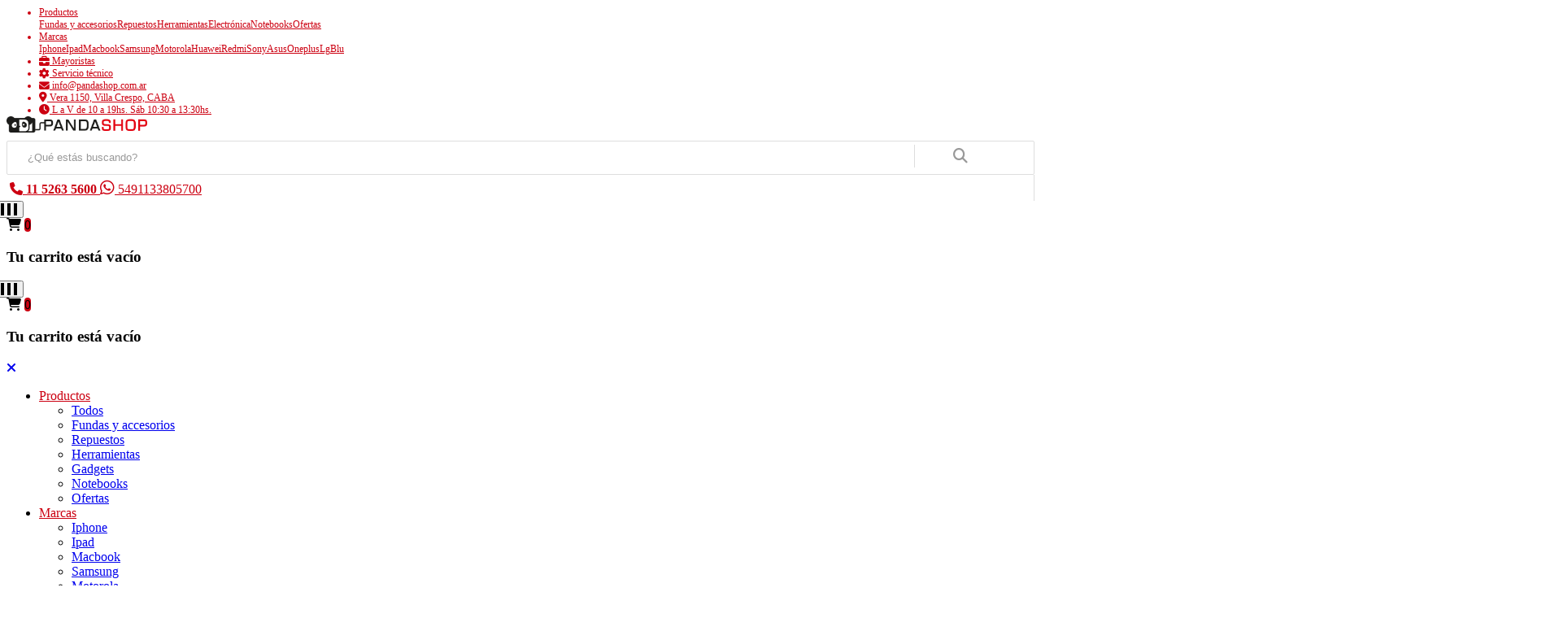

--- FILE ---
content_type: text/html; charset=UTF-8
request_url: https://pandashop.com.ar/
body_size: 16461
content:

<!doctype html>
<html lang="es">
<head>
    <meta charset="UTF-8">
    <meta name="viewport" content="width=device-width, initial-scale=1.0, maximum-scale=1.0, user-scalable=no">
    <link rel="profile" href="https://gmpg.org/xfn/11">
    
    <link rel="icon" href="https://pandashop.com.ar/wp-content/uploads/2024/01/pandashop-iso.png" type="image/png">
    <link href="https://fonts.googleapis.com/css2?family=Montserrat:wght@400;700;900&display=swap" rel="stylesheet"> 
    <meta name="google-site-verification" content="S1TycRbraq56uCAdJ4JqEM7iwsrVS97-1LXygCwg8Ig" />
    
    <!-- Facebook Pixel Code -->
	<script>
	!function(f,b,e,v,n,t,s)
	{if(f.fbq)return;n=f.fbq=function(){n.callMethod?
	n.callMethod.apply(n,arguments):n.queue.push(arguments)};
	if(!f._fbq)f._fbq=n;n.push=n;n.loaded=!0;n.version='2.0';
	n.queue=[];t=b.createElement(e);t.async=!0;
	t.src=v;s=b.getElementsByTagName(e)[0];
	s.parentNode.insertBefore(t,s)}(window, document,'script',
	'https://connect.facebook.net/en_US/fbevents.js');
	fbq('init', '287825458909433');
	fbq('track', 'PageView');
	</script>
	<noscript><img height="1" width="1" style="display:none"
	src="https://www.facebook.com/tr?id=837521513655194&ev=PageView&noscript=1"
	/></noscript>
	<!-- End Facebook Pixel Code -->
	
	<!-- OpenGraph -->
		<!-- End OpenGraph -->
	
	<title>Pandashop &#x1f43c; &#8211; Tienda online de Pandashop &#x1f43c;</title>
<meta name='robots' content='max-image-preview:large' />
	<style>img:is([sizes="auto" i], [sizes^="auto," i]) { contain-intrinsic-size: 3000px 1500px }</style>
	
<!-- Google Tag Manager for WordPress by gtm4wp.com -->
<script data-cfasync="false" data-pagespeed-no-defer>
	var gtm4wp_datalayer_name = "dataLayer";
	var dataLayer = dataLayer || [];
	const gtm4wp_use_sku_instead = false;
	const gtm4wp_currency = 'ARS';
	const gtm4wp_product_per_impression = 15;
	const gtm4wp_clear_ecommerce = false;
</script>
<!-- End Google Tag Manager for WordPress by gtm4wp.com --><link rel='dns-prefetch' href='//kit.fontawesome.com' />
<link rel='dns-prefetch' href='//use.fontawesome.com' />
		<!-- This site uses the Google Analytics by ExactMetrics plugin v8.2.4 - Using Analytics tracking - https://www.exactmetrics.com/ -->
		<!-- Nota: ExactMetrics no está actualmente configurado en este sitio. El dueño del sitio necesita identificarse usando su cuenta de Google Analytics en el panel de ajustes de ExactMetrics. -->
					<!-- No tracking code set -->
				<!-- / Google Analytics by ExactMetrics -->
		<script type="text/javascript">
/* <![CDATA[ */
window._wpemojiSettings = {"baseUrl":"https:\/\/s.w.org\/images\/core\/emoji\/15.0.3\/72x72\/","ext":".png","svgUrl":"https:\/\/s.w.org\/images\/core\/emoji\/15.0.3\/svg\/","svgExt":".svg","source":{"concatemoji":"https:\/\/pandashop.com.ar\/wp-includes\/js\/wp-emoji-release.min.js?ver=6.7.1"}};
/*! This file is auto-generated */
!function(i,n){var o,s,e;function c(e){try{var t={supportTests:e,timestamp:(new Date).valueOf()};sessionStorage.setItem(o,JSON.stringify(t))}catch(e){}}function p(e,t,n){e.clearRect(0,0,e.canvas.width,e.canvas.height),e.fillText(t,0,0);var t=new Uint32Array(e.getImageData(0,0,e.canvas.width,e.canvas.height).data),r=(e.clearRect(0,0,e.canvas.width,e.canvas.height),e.fillText(n,0,0),new Uint32Array(e.getImageData(0,0,e.canvas.width,e.canvas.height).data));return t.every(function(e,t){return e===r[t]})}function u(e,t,n){switch(t){case"flag":return n(e,"\ud83c\udff3\ufe0f\u200d\u26a7\ufe0f","\ud83c\udff3\ufe0f\u200b\u26a7\ufe0f")?!1:!n(e,"\ud83c\uddfa\ud83c\uddf3","\ud83c\uddfa\u200b\ud83c\uddf3")&&!n(e,"\ud83c\udff4\udb40\udc67\udb40\udc62\udb40\udc65\udb40\udc6e\udb40\udc67\udb40\udc7f","\ud83c\udff4\u200b\udb40\udc67\u200b\udb40\udc62\u200b\udb40\udc65\u200b\udb40\udc6e\u200b\udb40\udc67\u200b\udb40\udc7f");case"emoji":return!n(e,"\ud83d\udc26\u200d\u2b1b","\ud83d\udc26\u200b\u2b1b")}return!1}function f(e,t,n){var r="undefined"!=typeof WorkerGlobalScope&&self instanceof WorkerGlobalScope?new OffscreenCanvas(300,150):i.createElement("canvas"),a=r.getContext("2d",{willReadFrequently:!0}),o=(a.textBaseline="top",a.font="600 32px Arial",{});return e.forEach(function(e){o[e]=t(a,e,n)}),o}function t(e){var t=i.createElement("script");t.src=e,t.defer=!0,i.head.appendChild(t)}"undefined"!=typeof Promise&&(o="wpEmojiSettingsSupports",s=["flag","emoji"],n.supports={everything:!0,everythingExceptFlag:!0},e=new Promise(function(e){i.addEventListener("DOMContentLoaded",e,{once:!0})}),new Promise(function(t){var n=function(){try{var e=JSON.parse(sessionStorage.getItem(o));if("object"==typeof e&&"number"==typeof e.timestamp&&(new Date).valueOf()<e.timestamp+604800&&"object"==typeof e.supportTests)return e.supportTests}catch(e){}return null}();if(!n){if("undefined"!=typeof Worker&&"undefined"!=typeof OffscreenCanvas&&"undefined"!=typeof URL&&URL.createObjectURL&&"undefined"!=typeof Blob)try{var e="postMessage("+f.toString()+"("+[JSON.stringify(s),u.toString(),p.toString()].join(",")+"));",r=new Blob([e],{type:"text/javascript"}),a=new Worker(URL.createObjectURL(r),{name:"wpTestEmojiSupports"});return void(a.onmessage=function(e){c(n=e.data),a.terminate(),t(n)})}catch(e){}c(n=f(s,u,p))}t(n)}).then(function(e){for(var t in e)n.supports[t]=e[t],n.supports.everything=n.supports.everything&&n.supports[t],"flag"!==t&&(n.supports.everythingExceptFlag=n.supports.everythingExceptFlag&&n.supports[t]);n.supports.everythingExceptFlag=n.supports.everythingExceptFlag&&!n.supports.flag,n.DOMReady=!1,n.readyCallback=function(){n.DOMReady=!0}}).then(function(){return e}).then(function(){var e;n.supports.everything||(n.readyCallback(),(e=n.source||{}).concatemoji?t(e.concatemoji):e.wpemoji&&e.twemoji&&(t(e.twemoji),t(e.wpemoji)))}))}((window,document),window._wpemojiSettings);
/* ]]> */
</script>
<style id='wp-emoji-styles-inline-css' type='text/css'>

	img.wp-smiley, img.emoji {
		display: inline !important;
		border: none !important;
		box-shadow: none !important;
		height: 1em !important;
		width: 1em !important;
		margin: 0 0.07em !important;
		vertical-align: -0.1em !important;
		background: none !important;
		padding: 0 !important;
	}
</style>
<link rel='stylesheet' id='wp-block-library-css' href='https://pandashop.com.ar/wp-includes/css/dist/block-library/style.min.css?ver=6.7.1' type='text/css' media='all' />
<style id='classic-theme-styles-inline-css' type='text/css'>
/*! This file is auto-generated */
.wp-block-button__link{color:#fff;background-color:#32373c;border-radius:9999px;box-shadow:none;text-decoration:none;padding:calc(.667em + 2px) calc(1.333em + 2px);font-size:1.125em}.wp-block-file__button{background:#32373c;color:#fff;text-decoration:none}
</style>
<style id='global-styles-inline-css' type='text/css'>
:root{--wp--preset--aspect-ratio--square: 1;--wp--preset--aspect-ratio--4-3: 4/3;--wp--preset--aspect-ratio--3-4: 3/4;--wp--preset--aspect-ratio--3-2: 3/2;--wp--preset--aspect-ratio--2-3: 2/3;--wp--preset--aspect-ratio--16-9: 16/9;--wp--preset--aspect-ratio--9-16: 9/16;--wp--preset--color--black: #000000;--wp--preset--color--cyan-bluish-gray: #abb8c3;--wp--preset--color--white: #ffffff;--wp--preset--color--pale-pink: #f78da7;--wp--preset--color--vivid-red: #cf2e2e;--wp--preset--color--luminous-vivid-orange: #ff6900;--wp--preset--color--luminous-vivid-amber: #fcb900;--wp--preset--color--light-green-cyan: #7bdcb5;--wp--preset--color--vivid-green-cyan: #00d084;--wp--preset--color--pale-cyan-blue: #8ed1fc;--wp--preset--color--vivid-cyan-blue: #0693e3;--wp--preset--color--vivid-purple: #9b51e0;--wp--preset--gradient--vivid-cyan-blue-to-vivid-purple: linear-gradient(135deg,rgba(6,147,227,1) 0%,rgb(155,81,224) 100%);--wp--preset--gradient--light-green-cyan-to-vivid-green-cyan: linear-gradient(135deg,rgb(122,220,180) 0%,rgb(0,208,130) 100%);--wp--preset--gradient--luminous-vivid-amber-to-luminous-vivid-orange: linear-gradient(135deg,rgba(252,185,0,1) 0%,rgba(255,105,0,1) 100%);--wp--preset--gradient--luminous-vivid-orange-to-vivid-red: linear-gradient(135deg,rgba(255,105,0,1) 0%,rgb(207,46,46) 100%);--wp--preset--gradient--very-light-gray-to-cyan-bluish-gray: linear-gradient(135deg,rgb(238,238,238) 0%,rgb(169,184,195) 100%);--wp--preset--gradient--cool-to-warm-spectrum: linear-gradient(135deg,rgb(74,234,220) 0%,rgb(151,120,209) 20%,rgb(207,42,186) 40%,rgb(238,44,130) 60%,rgb(251,105,98) 80%,rgb(254,248,76) 100%);--wp--preset--gradient--blush-light-purple: linear-gradient(135deg,rgb(255,206,236) 0%,rgb(152,150,240) 100%);--wp--preset--gradient--blush-bordeaux: linear-gradient(135deg,rgb(254,205,165) 0%,rgb(254,45,45) 50%,rgb(107,0,62) 100%);--wp--preset--gradient--luminous-dusk: linear-gradient(135deg,rgb(255,203,112) 0%,rgb(199,81,192) 50%,rgb(65,88,208) 100%);--wp--preset--gradient--pale-ocean: linear-gradient(135deg,rgb(255,245,203) 0%,rgb(182,227,212) 50%,rgb(51,167,181) 100%);--wp--preset--gradient--electric-grass: linear-gradient(135deg,rgb(202,248,128) 0%,rgb(113,206,126) 100%);--wp--preset--gradient--midnight: linear-gradient(135deg,rgb(2,3,129) 0%,rgb(40,116,252) 100%);--wp--preset--font-size--small: 13px;--wp--preset--font-size--medium: 20px;--wp--preset--font-size--large: 36px;--wp--preset--font-size--x-large: 42px;--wp--preset--font-family--inter: "Inter", sans-serif;--wp--preset--font-family--cardo: Cardo;--wp--preset--spacing--20: 0.44rem;--wp--preset--spacing--30: 0.67rem;--wp--preset--spacing--40: 1rem;--wp--preset--spacing--50: 1.5rem;--wp--preset--spacing--60: 2.25rem;--wp--preset--spacing--70: 3.38rem;--wp--preset--spacing--80: 5.06rem;--wp--preset--shadow--natural: 6px 6px 9px rgba(0, 0, 0, 0.2);--wp--preset--shadow--deep: 12px 12px 50px rgba(0, 0, 0, 0.4);--wp--preset--shadow--sharp: 6px 6px 0px rgba(0, 0, 0, 0.2);--wp--preset--shadow--outlined: 6px 6px 0px -3px rgba(255, 255, 255, 1), 6px 6px rgba(0, 0, 0, 1);--wp--preset--shadow--crisp: 6px 6px 0px rgba(0, 0, 0, 1);}:where(.is-layout-flex){gap: 0.5em;}:where(.is-layout-grid){gap: 0.5em;}body .is-layout-flex{display: flex;}.is-layout-flex{flex-wrap: wrap;align-items: center;}.is-layout-flex > :is(*, div){margin: 0;}body .is-layout-grid{display: grid;}.is-layout-grid > :is(*, div){margin: 0;}:where(.wp-block-columns.is-layout-flex){gap: 2em;}:where(.wp-block-columns.is-layout-grid){gap: 2em;}:where(.wp-block-post-template.is-layout-flex){gap: 1.25em;}:where(.wp-block-post-template.is-layout-grid){gap: 1.25em;}.has-black-color{color: var(--wp--preset--color--black) !important;}.has-cyan-bluish-gray-color{color: var(--wp--preset--color--cyan-bluish-gray) !important;}.has-white-color{color: var(--wp--preset--color--white) !important;}.has-pale-pink-color{color: var(--wp--preset--color--pale-pink) !important;}.has-vivid-red-color{color: var(--wp--preset--color--vivid-red) !important;}.has-luminous-vivid-orange-color{color: var(--wp--preset--color--luminous-vivid-orange) !important;}.has-luminous-vivid-amber-color{color: var(--wp--preset--color--luminous-vivid-amber) !important;}.has-light-green-cyan-color{color: var(--wp--preset--color--light-green-cyan) !important;}.has-vivid-green-cyan-color{color: var(--wp--preset--color--vivid-green-cyan) !important;}.has-pale-cyan-blue-color{color: var(--wp--preset--color--pale-cyan-blue) !important;}.has-vivid-cyan-blue-color{color: var(--wp--preset--color--vivid-cyan-blue) !important;}.has-vivid-purple-color{color: var(--wp--preset--color--vivid-purple) !important;}.has-black-background-color{background-color: var(--wp--preset--color--black) !important;}.has-cyan-bluish-gray-background-color{background-color: var(--wp--preset--color--cyan-bluish-gray) !important;}.has-white-background-color{background-color: var(--wp--preset--color--white) !important;}.has-pale-pink-background-color{background-color: var(--wp--preset--color--pale-pink) !important;}.has-vivid-red-background-color{background-color: var(--wp--preset--color--vivid-red) !important;}.has-luminous-vivid-orange-background-color{background-color: var(--wp--preset--color--luminous-vivid-orange) !important;}.has-luminous-vivid-amber-background-color{background-color: var(--wp--preset--color--luminous-vivid-amber) !important;}.has-light-green-cyan-background-color{background-color: var(--wp--preset--color--light-green-cyan) !important;}.has-vivid-green-cyan-background-color{background-color: var(--wp--preset--color--vivid-green-cyan) !important;}.has-pale-cyan-blue-background-color{background-color: var(--wp--preset--color--pale-cyan-blue) !important;}.has-vivid-cyan-blue-background-color{background-color: var(--wp--preset--color--vivid-cyan-blue) !important;}.has-vivid-purple-background-color{background-color: var(--wp--preset--color--vivid-purple) !important;}.has-black-border-color{border-color: var(--wp--preset--color--black) !important;}.has-cyan-bluish-gray-border-color{border-color: var(--wp--preset--color--cyan-bluish-gray) !important;}.has-white-border-color{border-color: var(--wp--preset--color--white) !important;}.has-pale-pink-border-color{border-color: var(--wp--preset--color--pale-pink) !important;}.has-vivid-red-border-color{border-color: var(--wp--preset--color--vivid-red) !important;}.has-luminous-vivid-orange-border-color{border-color: var(--wp--preset--color--luminous-vivid-orange) !important;}.has-luminous-vivid-amber-border-color{border-color: var(--wp--preset--color--luminous-vivid-amber) !important;}.has-light-green-cyan-border-color{border-color: var(--wp--preset--color--light-green-cyan) !important;}.has-vivid-green-cyan-border-color{border-color: var(--wp--preset--color--vivid-green-cyan) !important;}.has-pale-cyan-blue-border-color{border-color: var(--wp--preset--color--pale-cyan-blue) !important;}.has-vivid-cyan-blue-border-color{border-color: var(--wp--preset--color--vivid-cyan-blue) !important;}.has-vivid-purple-border-color{border-color: var(--wp--preset--color--vivid-purple) !important;}.has-vivid-cyan-blue-to-vivid-purple-gradient-background{background: var(--wp--preset--gradient--vivid-cyan-blue-to-vivid-purple) !important;}.has-light-green-cyan-to-vivid-green-cyan-gradient-background{background: var(--wp--preset--gradient--light-green-cyan-to-vivid-green-cyan) !important;}.has-luminous-vivid-amber-to-luminous-vivid-orange-gradient-background{background: var(--wp--preset--gradient--luminous-vivid-amber-to-luminous-vivid-orange) !important;}.has-luminous-vivid-orange-to-vivid-red-gradient-background{background: var(--wp--preset--gradient--luminous-vivid-orange-to-vivid-red) !important;}.has-very-light-gray-to-cyan-bluish-gray-gradient-background{background: var(--wp--preset--gradient--very-light-gray-to-cyan-bluish-gray) !important;}.has-cool-to-warm-spectrum-gradient-background{background: var(--wp--preset--gradient--cool-to-warm-spectrum) !important;}.has-blush-light-purple-gradient-background{background: var(--wp--preset--gradient--blush-light-purple) !important;}.has-blush-bordeaux-gradient-background{background: var(--wp--preset--gradient--blush-bordeaux) !important;}.has-luminous-dusk-gradient-background{background: var(--wp--preset--gradient--luminous-dusk) !important;}.has-pale-ocean-gradient-background{background: var(--wp--preset--gradient--pale-ocean) !important;}.has-electric-grass-gradient-background{background: var(--wp--preset--gradient--electric-grass) !important;}.has-midnight-gradient-background{background: var(--wp--preset--gradient--midnight) !important;}.has-small-font-size{font-size: var(--wp--preset--font-size--small) !important;}.has-medium-font-size{font-size: var(--wp--preset--font-size--medium) !important;}.has-large-font-size{font-size: var(--wp--preset--font-size--large) !important;}.has-x-large-font-size{font-size: var(--wp--preset--font-size--x-large) !important;}
:where(.wp-block-post-template.is-layout-flex){gap: 1.25em;}:where(.wp-block-post-template.is-layout-grid){gap: 1.25em;}
:where(.wp-block-columns.is-layout-flex){gap: 2em;}:where(.wp-block-columns.is-layout-grid){gap: 2em;}
:root :where(.wp-block-pullquote){font-size: 1.5em;line-height: 1.6;}
</style>
<link rel='stylesheet' id='kk-star-ratings-css' href='https://pandashop.com.ar/wp-content/plugins/kk-star-ratings/src/core/public/css/kk-star-ratings.min.css?ver=5.4.10.1' type='text/css' media='all' />
<link rel='stylesheet' id='wmc-template1-css' href='https://pandashop.com.ar/wp-content/plugins/minicart/assets/css/wmc-default-template.css?ver=1.0.5' type='text/css' media='all' />
<link rel='stylesheet' id='woocommerce-layout-css' href='https://pandashop.com.ar/wp-content/plugins/woocommerce/assets/css/woocommerce-layout.css?ver=9.5.1' type='text/css' media='all' />
<link rel='stylesheet' id='woocommerce-smallscreen-css' href='https://pandashop.com.ar/wp-content/plugins/woocommerce/assets/css/woocommerce-smallscreen.css?ver=9.5.1' type='text/css' media='only screen and (max-width: 768px)' />
<link rel='stylesheet' id='woocommerce-general-css' href='https://pandashop.com.ar/wp-content/plugins/woocommerce/assets/css/woocommerce.css?ver=9.5.1' type='text/css' media='all' />
<style id='woocommerce-inline-inline-css' type='text/css'>
.woocommerce form .form-row .required { visibility: visible; }
</style>
<link rel='stylesheet' id='bootstrap-css' href='https://pandashop.com.ar/wp-content/themes/pandashop/css/bootstrap.min.css?ver=6.7.1' type='text/css' media='all' />
<link rel='stylesheet' id='owl-carousel-css' href='https://pandashop.com.ar/wp-content/themes/pandashop/css/owl.carousel.min.css?ver=6.7.1' type='text/css' media='all' />
<link rel='stylesheet' id='style-theme-css' href='https://pandashop.com.ar/wp-content/themes/pandashop/style.css?145&#038;ver=6.7.1' type='text/css' media='screen' />
<link rel='stylesheet' id='media-queries-css' href='https://pandashop.com.ar/wp-content/themes/pandashop/css/media-queries.css?12354568&#038;ver=6.7.1' type='text/css' media='all' />
<link rel='stylesheet' id='dashicons-css' href='https://pandashop.com.ar/wp-includes/css/dashicons.min.css?ver=6.7.1' type='text/css' media='all' />
<link rel='stylesheet' id='font-awesome-official-css' href='https://use.fontawesome.com/releases/v6.6.0/css/all.css' type='text/css' media='all' integrity="sha384-h/hnnw1Bi4nbpD6kE7nYfCXzovi622sY5WBxww8ARKwpdLj5kUWjRuyiXaD1U2JT" crossorigin="anonymous" />
<link rel='stylesheet' id='font-awesome-official-v4shim-css' href='https://use.fontawesome.com/releases/v6.6.0/css/v4-shims.css' type='text/css' media='all' integrity="sha384-Heamg4F/EELwbmnBJapxaWTkcdX/DCrJpYgSshI5BkI7xghn3RvDcpG+1xUJt/7K" crossorigin="anonymous" />
<script type="text/javascript" src="https://pandashop.com.ar/wp-includes/js/jquery/jquery.min.js?ver=3.7.1" id="jquery-core-js"></script>
<script type="text/javascript" src="https://pandashop.com.ar/wp-includes/js/jquery/jquery-migrate.min.js?ver=3.4.1" id="jquery-migrate-js"></script>
<script type="text/javascript" src="https://pandashop.com.ar/wp-content/plugins/woocommerce/assets/js/jquery-blockui/jquery.blockUI.min.js?ver=2.7.0-wc.9.5.1" id="jquery-blockui-js" defer="defer" data-wp-strategy="defer"></script>
<script type="text/javascript" id="wc-add-to-cart-js-extra">
/* <![CDATA[ */
var wc_add_to_cart_params = {"ajax_url":"\/wp-admin\/admin-ajax.php","wc_ajax_url":"\/?wc-ajax=%%endpoint%%","i18n_view_cart":"Ver carrito","cart_url":"https:\/\/pandashop.com.ar\/carrito\/","is_cart":"","cart_redirect_after_add":"no"};
/* ]]> */
</script>
<script type="text/javascript" src="https://pandashop.com.ar/wp-content/plugins/woocommerce/assets/js/frontend/add-to-cart.min.js?ver=9.5.1" id="wc-add-to-cart-js" defer="defer" data-wp-strategy="defer"></script>
<script type="text/javascript" src="https://pandashop.com.ar/wp-content/plugins/woocommerce/assets/js/js-cookie/js.cookie.min.js?ver=2.1.4-wc.9.5.1" id="js-cookie-js" defer="defer" data-wp-strategy="defer"></script>
<script type="text/javascript" id="woocommerce-js-extra">
/* <![CDATA[ */
var woocommerce_params = {"ajax_url":"\/wp-admin\/admin-ajax.php","wc_ajax_url":"\/?wc-ajax=%%endpoint%%"};
/* ]]> */
</script>
<script type="text/javascript" src="https://pandashop.com.ar/wp-content/plugins/woocommerce/assets/js/frontend/woocommerce.min.js?ver=9.5.1" id="woocommerce-js" defer="defer" data-wp-strategy="defer"></script>
<link rel="https://api.w.org/" href="https://pandashop.com.ar/wp-json/" /><link rel="alternate" title="JSON" type="application/json" href="https://pandashop.com.ar/wp-json/wp/v2/pages/6" /><link rel="EditURI" type="application/rsd+xml" title="RSD" href="https://pandashop.com.ar/xmlrpc.php?rsd" />
<meta name="generator" content="WordPress 6.7.1" />
<meta name="generator" content="WooCommerce 9.5.1" />
<link rel="canonical" href="https://pandashop.com.ar/" />
<link rel='shortlink' href='https://pandashop.com.ar/' />
<link rel="alternate" title="oEmbed (JSON)" type="application/json+oembed" href="https://pandashop.com.ar/wp-json/oembed/1.0/embed?url=https%3A%2F%2Fpandashop.com.ar%2F" />
<link rel="alternate" title="oEmbed (XML)" type="text/xml+oembed" href="https://pandashop.com.ar/wp-json/oembed/1.0/embed?url=https%3A%2F%2Fpandashop.com.ar%2F&#038;format=xml" />

<!-- Google Tag Manager for WordPress by gtm4wp.com -->
<!-- GTM Container placement set to automatic -->
<script data-cfasync="false" data-pagespeed-no-defer>
	var dataLayer_content = {"visitorType":"visitor-logged-out","visitorUsername":"","visitorIP":"3.145.213.88","pagePostType":"frontpage","pagePostType2":"single-page","pagePostAuthor":"pandashop","customerTotalOrders":0,"customerTotalOrderValue":0,"customerFirstName":"","customerLastName":"","customerBillingFirstName":"","customerBillingLastName":"","customerBillingCompany":"","customerBillingAddress1":"","customerBillingAddress2":"","customerBillingCity":"","customerBillingState":"","customerBillingPostcode":"","customerBillingCountry":"","customerBillingEmail":"","customerBillingEmailHash":"","customerBillingPhone":"","customerShippingFirstName":"","customerShippingLastName":"","customerShippingCompany":"","customerShippingAddress1":"","customerShippingAddress2":"","customerShippingCity":"","customerShippingState":"","customerShippingPostcode":"","customerShippingCountry":"","cartContent":{"totals":{"applied_coupons":[],"discount_total":0,"subtotal":0,"total":0},"items":[]}};
	dataLayer.push( dataLayer_content );
</script>
<script data-cfasync="false">
(function(w,d,s,l,i){w[l]=w[l]||[];w[l].push({'gtm.start':
new Date().getTime(),event:'gtm.js'});var f=d.getElementsByTagName(s)[0],
j=d.createElement(s),dl=l!='dataLayer'?'&l='+l:'';j.async=true;j.src=
'//www.googletagmanager.com/gtm.js?id='+i+dl;f.parentNode.insertBefore(j,f);
})(window,document,'script','dataLayer','GTM-KCHTFWV');
</script>
<!-- End Google Tag Manager for WordPress by gtm4wp.com -->	<noscript><style>.woocommerce-product-gallery{ opacity: 1 !important; }</style></noscript>
	<style class='wp-fonts-local' type='text/css'>
@font-face{font-family:Inter;font-style:normal;font-weight:300 900;font-display:fallback;src:url('https://pandashop.com.ar/wp-content/plugins/woocommerce/assets/fonts/Inter-VariableFont_slnt,wght.woff2') format('woff2');font-stretch:normal;}
@font-face{font-family:Cardo;font-style:normal;font-weight:400;font-display:fallback;src:url('https://pandashop.com.ar/wp-content/plugins/woocommerce/assets/fonts/cardo_normal_400.woff2') format('woff2');}
</style>
		<style type="text/css" id="wp-custom-css">
			.woof_block_html_items ul{font-size:12px;}
.woof_list li{margin-top:4px!important;}

.woocommerce #content div.product .woocommerce-tabs ul.tabs li, .woocommerce div.product .woocommerce-tabs ul.tabs li, .woocommerce-page #content div.product .woocommerce-tabs ul.tabs li, .woocommerce-page div.product .woocommerce-tabs ul.tabs li {
    display: inline-block !important;
    width: 50%;
}

#primary-menu {
		margin: 0 auto;
}

.dropdown-menu {
  	margin: 0 !important;
}

.woocommerce div.product div.images img {
  width: auto;
  height: auto;
  box-shadow: none;
  max-height: 400px;
  text-align: center;
	display: inline;
}

.woocommerce-product-gallery__image {
  width: 100%;
  margin: 0px auto;
  display: flex !important;
  text-align: center;
}

.side-recent-product .product-img {z-index: 9;}		</style>
		
</head>
 
<body class="home page-template page-template-page-homepage page-template-page-homepage-php page page-id-6 theme-pandashop woocommerce-no-js">
	
	<style>
	
		#header .mobile-toggler {
		  	position: relative;
		  	right: -10px;
		  	top: 1px;
		}
		
		#header .bottom {
			text-align: center;	
			padding-bottom: 20px;
		}
		
		#header .mobile-toggler {
		    right: 15px;
			top: 0px;
			position: relative;
		}
		
		#header .mobile-toggler span {
		    background: #000;
		}
		
		.dropdown-toggle::after {
		    font-size: 1rem;
		}
		
		#primary-menu {
		    padding-top: 0;
		}
		
		.menu-item a i {
		    font-size: 0.8rem;
		}
		.wmc-count, .wmc-bottom-buttons a, .woocommerce a.remove:hover {
		    background-color: #c01;
		    border-radius: 10px;
		    line-height: 17px;
		}
		
		#header .top {
			background-color: #fff;	
		}
		
		#header .top li {
		    border-left: none;
		    font-size: 12px;
		}
		
		#header .top li, 
		#header .top li a {
		    color: #c01;
		}
		
		#header .top li i, 
		#header .top li a i {
		    color: #c01;
		}
		
		.cart-icon {
		    color: #000;
		}
		
		#header .middle {
		    display: none;
		}
		    
		#header .middle.fixed {
		    display: block;
		}
		
		.middle.fixed .cart-icon {
		    color: #000;
		}
		
		.menu-top {
		    padding: 2px 0 6px 0;
		    text-align: right;
		    position: relative;
		}
		.menu-top li, .menu-top li a {
			color: #c01;
		    display: inline-block;
		    font-size: 13px;
		    text-decoration: none;
		}
		.menu-top li a {
		    padding: 0 8px 0 25px;
		    color:rgba(204,0,17,.8)
		}
		.menu-top li a i {
		    color: #c01;
		    font-size: 12px;
		    padding-right:5px;
		}
		.menu-top li a:hover,
		.menu-top li a:hover i{
		    color: #c01;
		}
		.menu-top li.ultimo {
		    border: 0 none;
		}
		.divider{
		    border-top: 1px solid #ccc;
		    margin-top: 5px;
		}
		.menu-mobile a {
		    color: #fff;
		    font-size: 22px;
		    text-decoration: none;
		    margin-top: -5px;
		    display: block;    
		}
		
		.buscador-wp {
		    position: relative;
		    background-color: #fff;
		    border-radius: 2px;
		    -webkit-border-radius: 2px;
		    -moz-border-radius: 2px;
		    height: 40px;
		    overflow: hidden;
		    /*
		    -webkit-box-shadow: 0px 2px 6px 0px rgba(0,0,0,0.2);
		    -moz-box-shadow: 0px 2px 6px 0px rgba(0,0,0,0.2);
		    box-shadow: 0px 2px 6px 0px rgba(0,0,0,0.2);
		    */
		    border: 1px solid #ddd      
		}
		
		.buscador-wp form{
		    width:100%;
		}
		
		.buscador-wp input[type="search"] {
		    background:transparent;    
		    color: #666;
		    display: inline-block;
		    height: 40px;
		    overflow: hidden;
		    padding: 0 0 0 2%;
		    width: 88%;
		    border: 0 none;
		    margin-top: -1px;
		}
		.buscador-wp input[type="search"]::placeholder{
		    color: #999;
		}
		
		.buscador-wp button {
		    background: transparent;
		    border: 0 none;
		    border-left:1px solid #ddd;
		    color: #999;
		    display: inline-block;
		    height: 28px;
		    overflow: hidden;
		    padding: 0;
		    width: 9%;
		}
		.buscador-wp button i {
		    color: #999;
		    font-size: 18px;
		}
		
		header,
		#barra-menu {
		    background: #fff;
		    padding: 0;    
		    position:relative;
		}
		#barra-menu{
		    background-color: #fff;
		    border-bottom: 1px solid #ccc;
		    color: #555;
		    z-index: 2000;
		}
		.shopping-header{
			padding-top: 8px;
		}
		.logo img {
		    max-height: 75px;
		    max-width: 100%;
		    margin-bottom: 6px;
		}
		.porta-telefono {
		    border-right: 1px solid #ddd;
		    padding: 6px 20px 5px 4px;
		}
		.telefono-header {
		    color: #c01;
		    font-size: 20px;
		    letter-spacing: 0;
		    line-height: 18px;
		    font-weight: 600;
		}
		.telefono-header a,
		.telefono-header a.btn,
		.telefono-header a i,
		.telefono-header a i b{
		    color: #c01 !important;
		    font-size: 16px;
		    letter-spacing: 0px;
		}
		
		.tel-whatsapp {
		    font-weight: normal;
		    margin-top: 5px;
		}
		.shop-btn {
		    display: block;
		    position: relative;
		    text-decoration: none !important;
		    color: #c01;
		}
		.shop-btn i,
		.shop-btn .fa-shopping-cart {
		    display: block;
		    font-size: 26px;
		}
		.shop-btn span {
		    background-color: #fff;
		    border-radius: 50%;
		    color: #0067a1;
		    font: bold 16px "Roboto Condensed",sans-serif;
		    height: 22px;
		    position: absolute;
		    text-align: center;
		    right: 41px;
		    top: -22px;
		    width: 22px;
		    animation: bounce 0.5s;
		    animation-direction: alternate;
		    animation-timing-function: cubic-bezier(.5,0.05,1,.5);
		    animation-iteration-count: infinite;
		    opacity:0.8;
		    line-height: 23px;
		}
		.nro-productos-,
		.nro-productos-0{
		    display:none;
		}
		
		#header .navbar {
		    float: none !important;
		}
		
		.nav-link {
		    color: #c01;
		}
		
		@media (max-width: 1199.98px){
			.wmc-cart-wrapper {
			    margin: 0;
			}
		}
	</style>
	
	<header id="header" class="pb-2">
	
		<div class="top d-none d-lg-block">
            
            <div class="container">
				
				<nav class="navbar navbar-expand-xl">
					
					<ul id="primary-menu" class="info"><li id="menu-item-33" class="menu-item menu-item-type-post_type menu-item-object-page menu-item-has-children menu-item-33 nav-item dropdown"><a href="https://pandashop.com.ar/tienda/" class="nav-link dropdown-toggle" data-hover="dropdown" id="navbar-dropdown-menu-link-33" aria-haspopup="true" aria-expanded="false">Productos</a>
<div  class="sub-menu dropdown-menu" aria-labelledby="navbar-dropdown-menu-link-33">
<a href="https://pandashop.com.ar/carcasas-fundas-y-protectores/" class="dropdown-item" id="menu-item-376805">Fundas y accesorios</a><a href="https://pandashop.com.ar/repuestos/" class="dropdown-item" id="menu-item-383058">Repuestos</a><a href="https://pandashop.com.ar/herramientas/" class="dropdown-item" id="menu-item-26764">Herramientas</a><a href="https://pandashop.com.ar/electronica-audio-y-video/" class="dropdown-item" id="menu-item-373335">Electrónica</a><a href="https://pandashop.com.ar/notebooks/" class="dropdown-item" id="menu-item-45">Notebooks</a><a href="https://pandashop.com.ar/ofertas/" class="dropdown-item" id="menu-item-46">Ofertas</a></div>
</li>
<li id="menu-item-59" class="menu-item menu-item-type-custom menu-item-object-custom menu-item-has-children menu-item-59 nav-item dropdown"><a href="#" class="nav-link dropdown-toggle" data-hover="dropdown" id="navbar-dropdown-menu-link-59" aria-haspopup="true" aria-expanded="false">Marcas</a>
<div  class="sub-menu dropdown-menu" aria-labelledby="navbar-dropdown-menu-link-59">
<a href="https://pandashop.com.ar/marcas/iphone/" class="dropdown-item" id="menu-item-51">Iphone</a><a href="https://pandashop.com.ar/marcas/ipad/" class="dropdown-item" id="menu-item-50">Ipad</a><a href="https://pandashop.com.ar/marcas/macbook/" class="dropdown-item" id="menu-item-53">Macbook</a><a href="https://pandashop.com.ar/marcas/samsung/" class="dropdown-item" id="menu-item-57">Samsung</a><a href="https://pandashop.com.ar/marcas/motorola/" class="dropdown-item" id="menu-item-54">Motorola</a><a href="https://pandashop.com.ar/marcas/huawei/" class="dropdown-item" id="menu-item-49">Huawei</a><a href="https://pandashop.com.ar/marcas/redmi/" class="dropdown-item" id="menu-item-56">Redmi</a><a href="https://pandashop.com.ar/marcas/sony/" class="dropdown-item" id="menu-item-58">Sony</a><a href="https://pandashop.com.ar/marcas/asus/" class="dropdown-item" id="menu-item-47">Asus</a><a href="https://pandashop.com.ar/marcas/oneplus/" class="dropdown-item" id="menu-item-55">Oneplus</a><a href="https://pandashop.com.ar/marcas/lg/" class="dropdown-item" id="menu-item-52">Lg</a><a href="https://pandashop.com.ar/marcas/blu/" class="dropdown-item" id="menu-item-48">Blu</a></div>
</li>
<li id="menu-item-35" class="menu-item menu-item-type-post_type menu-item-object-page menu-item-35 nav-item"><a href="https://pandashop.com.ar/mayoristas/" class="nav-link"><i class="fas fa-briefcase fa-lg" aria-hidden="true"></i> Mayoristas</a></li>
<li id="menu-item-36" class="menu-item menu-item-type-post_type menu-item-object-page menu-item-36 nav-item"><a href="https://pandashop.com.ar/servicio-tecnico/" class="nav-link"><i class="fas fa-cog fa-lg" aria-hidden="true"></i> Servicio técnico</a></li>
<li id="menu-item-133686" class="menu-item menu-item-type-post_type menu-item-object-page menu-item-133686 nav-item"><a href="https://pandashop.com.ar/contacto/" class="nav-link"><i class="fas fa-envelope fa-lg" aria-hidden="true"></i> info@pandashop.com.ar</a></li>
<li id="menu-item-139987" class="menu-item menu-item-type-custom menu-item-object-custom menu-item-139987 nav-item"><a target="_blank" href="https://g.page/pandashop_ar?share" class="nav-link"><i class="fas fa-map-marker-alt"></i> Vera 1150, Villa Crespo, CABA</a></li>
<li id="menu-item-139988" class="menu-item menu-item-type-custom menu-item-object-custom menu-item-139988 nav-item"><a target="_blank" href="https://g.page/pandashop_ar?share" class="nav-link"><i class="fas fa-clock"></i> L a V de 10 a 19hs. Sáb 10:30 a 13:30hs.</a></li>
</ul>  
	                
	            </nav>
                    
            </div>
            
        </div>
        
		<div class="container clearfix menu-web py-2">
			
			<div class="row">
				
				<!--div class="col-5 col-sm-4 col-md-3 col-lg-2 col-xl-2 text-left align-self-center mt-1"-->
				<div class="col-5 col-sm-5 col-md-4 col-lg-3 col-xl-3 text-right align-self-center mt-1">
						
					<a href="https://pandashop.com.ar" class="logo">
                  		<img src="https://pandashop.com.ar/wp-content/uploads/2024/01/pandashop-logo.png" alt="Pandashop" style="max-height:20px;">
                  	</a>
                  					
					<div id="cp_header_modal"></div>
					
				</div>
				
				<!--div class="col-1 col-sm-6 col-md-7 col-lg-6 col-xl-6 text-center align-self-center"-->
				<div class="col-1 col-sm-5 col-md-6 col-lg-5 col-xl-5 text-center align-self-center">
					
					<div class="buscador-wp d-none d-sm-block"> 
						
						<form action="https://pandashop.com.ar" class="search-form" id="search-form" method="get" role="search">
							
							<input type="hidden" name="post_type" value="product">
							
							<div>
								<input type="search" name="s" id="autocomplete-ajax" class="form-control" placeholder="&iquest;Qué estás buscando?" aria-label="search" aria-describedby="basic-addon2" value="" autocomplete="off" required="">
								<button class="search-submit" type="submit">
									<i class="fa fa-search" aria-hidden="true" style="cursor: pointer;"></i>
								</button>
							</div>
							
							<div class="sugerencias">
								
								<section class="section_categoria">
									<h2 class="categoria_title">Categorias</h2>
									<div class="categorias" id="categorias"></div>
								</section>
								
								<section class="section_productos">
									<h2 class="productos_title">Productos</h2>
									<div class="productos" id="productos"></div>
								</section>
								
							</div>
							
						</form>
						
					</div>
					
				</div>
				
				<div class="col-5 col-sm-2 col-md-2 col-lg-4 col-xl-4 align-self-center">
				
					<div class="row">
						
						<div class="col-9 col-md-7 d-none d-lg-block">
							
							<div class="porta-telefono">
								
								<div class="telefono-header">
									<a href="tel:1152635600" target="_blank">
										<i class="fas fa-phone" aria-hidden="true"></i> 11 5263 5600									</a>
									<a href="https://api.whatsapp.com/send?phone=5491133805700&amp;text=Hola, quer&iacute;a consultar acerca de " class="tel-whatsapp txt-14 d-whatsapp d-block">
										<i class="fab fa-whatsapp" style="display: inline-block; font-size: 20px;"></i>  5491133805700									</a>
								</div>
								
							</div>
							
						</div>
						
						<div class="d-none d-lg-block">
							
							<div class="col-1 col-xs-6 align-self-center d-block d-lg-none">
	
								<nav class="navbar navbar-expand-xl" style="width:40px;">
										
									<button id="mobile-toggler" class="mobile-toggler" type="button">
					                    <span>&nbsp;</span>
					                    <span>&nbsp;</span>
					                    <span>&nbsp;</span>
					                </button> 
					                
					            </nav>
	                
							</div>
							
							<div class="col-1 col-xs-6 align-self-center pt-3">
								
								<div class="wmc-cart-wrapper">
	<a class="wmc-cart">
		<div class="cart-icon">
		    <i class="fas fa-shopping-cart"></i>
		    <span class="wmc-count">0</span>
		</div>
	</a>
				<div class="wmc-content wmc-empty">
				<h3>Tu carrito está vacío</h3>
</div>
				
	</div>	                
							</div>
							
						</div>
						
						<div class="d-block d-lg-none float-right">
							
							<div class="posicion-menu">
	
								<nav class="navbar navbar-expand-xl" style="width:40px;">
										
									<button id="mobile-toggler" class="mobile-toggler" type="button">
					                    <span>&nbsp;</span>
					                    <span>&nbsp;</span>
					                    <span>&nbsp;</span>
					                </button> 
					                
					            </nav>
							
							</div>
							
							<div class="posicion-carrito">
									
								<div class="wmc-cart-wrapper">
	<a class="wmc-cart">
		<div class="cart-icon">
		    <i class="fas fa-shopping-cart"></i>
		    <span class="wmc-count">0</span>
		</div>
	</a>
				<div class="wmc-content wmc-empty">
				<h3>Tu carrito está vacío</h3>
</div>
				
	</div>	                
							</div>
							
							<div class="clearfix"></div>
							
						</div>
						
					</div>
					
				</div>
				
			</div>
			
		</div>
		
		<div class="middle py-2">
           
            <div class="container">
                 
                <div class="row">
			
					<!--div class="col-5 col-sm-4 col-md-3 col-lg-2 col-xl-2 text-left align-self-center mt-1"-->
					<div class="col-5 col-sm-5 col-md-4 col-lg-3 col-xl-3 text-right align-self-center mt-1">
							
						<a href="https://pandashop.com.ar" class="logo">
	                  		<img src="https://pandashop.com.ar/wp-content/uploads/2024/01/pandashop-logo.png" alt="Pandashop" style="max-height:20px;">
	                  	</a>
	                  					
						<div id="cp_header_modal"></div>
						
					</div>
					
					<!--div class="col-1 col-sm-6 col-md-7 col-lg-6 col-xl-6 text-center align-self-center"-->
					<div class="col-1 col-sm-5 col-md-6 col-lg-5 col-xl-5 text-center align-self-center">
						
						<div class="buscador-wp d-none d-sm-block"> 
							
							<form action="https://pandashop.com.ar" class="search-form" id="search-form" method="get" role="search">
								
								<input type="hidden" name="post_type" value="product">
								
								<div>
									<input type="search" name="s" id="autocomplete-ajax" class="form-control" placeholder="&iquest;Qué estás buscando?" aria-label="search" aria-describedby="basic-addon2" value="" autocomplete="off" required="">
									<button class="search-submit" type="submit">
										<i class="fa fa-search" aria-hidden="true"></i>
									</button>
								</div>
								
								<div class="sugerencias">
									
									<section class="section_categoria">
										<h2 class="categoria_title">Categorias</h2>
										<div class="categorias" id="categorias"></div>
									</section>
									
									<section class="section_productos">
										<h2 class="productos_title">Productos</h2>
										<div class="productos" id="productos"></div>
									</section>
									
								</div>
								
							</form>
							
						</div>
						
					</div>
					
					<div class="col-5 col-sm-2 col-md-2 col-lg-4 col-xl-4 align-self-center">
				
						<div class="row">
							
							<div class="col-9 col-md-7 d-none d-lg-block">
								
								<div class="porta-telefono">
									
									<div class="telefono-header">
										<a href="tel:1152635600" target="_blank">
											<i class="fas fa-phone" aria-hidden="true"></i> 11 5263 5600										</a>
										<a href="https://api.whatsapp.com/send?phone=5491133805700&amp;text=Hola, quer&iacute;a consultar acerca de " class="tel-whatsapp txt-14 d-whatsapp d-block">
											<i class="fab fa-whatsapp" style="display: inline-block; font-size: 20px;"></i>  5491133805700										</a>
									</div>
									
								</div>
								
							</div>
							
							<div class="d-none d-lg-block">
								
								<div class="col-1 col-xs-6 align-self-center d-block d-lg-none">
		
									<nav class="navbar navbar-expand-xl" style="width:40px;">
											
										<button id="mobile-toggler" class="mobile-toggler" type="button">
						                    <span>&nbsp;</span>
						                    <span>&nbsp;</span>
						                    <span>&nbsp;</span>
						                </button> 
						                
						            </nav>
		                
								</div>
								
								<div class="col-1 col-xs-6 align-self-center pt-3">
									
									<div class="wmc-cart-wrapper">
	<a class="wmc-cart">
		<div class="cart-icon">
		    <i class="fas fa-shopping-cart"></i>
		    <span class="wmc-count">0</span>
		</div>
	</a>
				<div class="wmc-content wmc-empty">
				<h3>Tu carrito está vacío</h3>
</div>
				
	</div>		                
								</div>
								
							</div>
							
							<div class="d-block d-lg-none float-right">
								
								<div style="position:absolute;top:-13px;right:40px;">
		
									<nav class="navbar navbar-expand-xl" style="width:40px;">
											
										<button id="mobile-toggler" class="mobile-toggler" type="button">
						                    <span>&nbsp;</span>
						                    <span>&nbsp;</span>
						                    <span>&nbsp;</span>
						                </button> 
						                
						            </nav>
								
								</div>
								
								<div style="position:absolute;top:-13px;right:-15px;">
										
									<div class="wmc-cart-wrapper">
	<a class="wmc-cart">
		<div class="cart-icon">
		    <i class="fas fa-shopping-cart"></i>
		    <span class="wmc-count">0</span>
		</div>
	</a>
				<div class="wmc-content wmc-empty">
				<h3>Tu carrito está vacío</h3>
</div>
				
	</div>		                
								</div>
								
								<div class="clearfix"></div>
								
							</div>
							
						</div>
						
					</div>
					
				</div>
                
            </div>
            
        </div>
        
		<div id="mobile-section">
            
            <a href="#" id="close-mobile"><i class="fas fa-times"></i></a>

            <!--div class="wmc-cart-wrapper">
                <a class="wmc-cart" href="/carrito">
                    <div class="cart-icon">
                        <i class="fas fa-shopping-cart" aria-hidden="true"></i>
                        <span class="wmc-count">1</span>
                    </div>
                </a>
            </div-->

            <ul id="mobile-menu" class="navbar-nav" itemscope itemtype="http://www.schema.org/SiteNavigationElement"><li  id="menu-item-13329" class="menu-item menu-item-type-custom menu-item-object-custom menu-item-has-children dropdown menu-item-13329 nav-item"><a href="#" data-toggle="dropdown" aria-haspopup="true" aria-expanded="false" class="dropdown-toggle nav-link" id="menu-item-dropdown-13329"><span itemprop="name">Productos</span></a>
<ul class="dropdown-menu" aria-labelledby="menu-item-dropdown-13329">
	<li  id="menu-item-13332" class="menu-item menu-item-type-post_type menu-item-object-page menu-item-13332 nav-item"><a itemprop="url" href="https://pandashop.com.ar/tienda/" class="dropdown-item"><span itemprop="name">Todos</span></a></li>
	<li  id="menu-item-376920" class="menu-item menu-item-type-taxonomy menu-item-object-product_cat menu-item-376920 nav-item"><a itemprop="url" href="https://pandashop.com.ar/carcasas-fundas-y-protectores/" class="dropdown-item"><span itemprop="name">Fundas y accesorios</span></a></li>
	<li  id="menu-item-383057" class="menu-item menu-item-type-taxonomy menu-item-object-product_cat menu-item-383057 nav-item"><a itemprop="url" href="https://pandashop.com.ar/repuestos/" class="dropdown-item"><span itemprop="name">Repuestos</span></a></li>
	<li  id="menu-item-37680" class="menu-item menu-item-type-taxonomy menu-item-object-product_cat menu-item-37680 nav-item"><a itemprop="url" href="https://pandashop.com.ar/herramientas/" class="dropdown-item"><span itemprop="name">Herramientas</span></a></li>
	<li  id="menu-item-37681" class="menu-item menu-item-type-taxonomy menu-item-object-product_cat menu-item-37681 nav-item"><a itemprop="url" href="https://pandashop.com.ar/gadgets/" class="dropdown-item"><span itemprop="name">Gadgets</span></a></li>
	<li  id="menu-item-37683" class="menu-item menu-item-type-taxonomy menu-item-object-product_cat menu-item-37683 nav-item"><a itemprop="url" href="https://pandashop.com.ar/notebooks/" class="dropdown-item"><span itemprop="name">Notebooks</span></a></li>
	<li  id="menu-item-37684" class="menu-item menu-item-type-taxonomy menu-item-object-product_cat menu-item-37684 nav-item"><a itemprop="url" href="https://pandashop.com.ar/ofertas/" class="dropdown-item"><span itemprop="name">Ofertas</span></a></li>
</ul>
</li>
<li  id="menu-item-37685" class="menu-item menu-item-type-custom menu-item-object-custom menu-item-has-children dropdown menu-item-37685 nav-item"><a href="#" data-toggle="dropdown" aria-haspopup="true" aria-expanded="false" class="dropdown-toggle nav-link" id="menu-item-dropdown-37685"><span itemprop="name">Marcas</span></a>
<ul class="dropdown-menu" aria-labelledby="menu-item-dropdown-37685">
	<li  id="menu-item-37694" class="menu-item menu-item-type-taxonomy menu-item-object-category-type menu-item-37694 nav-item"><a itemprop="url" href="https://pandashop.com.ar/marcas/iphone/" class="dropdown-item"><span itemprop="name">Iphone</span></a></li>
	<li  id="menu-item-37697" class="menu-item menu-item-type-taxonomy menu-item-object-category-type menu-item-37697 nav-item"><a itemprop="url" href="https://pandashop.com.ar/marcas/ipad/" class="dropdown-item"><span itemprop="name">Ipad</span></a></li>
	<li  id="menu-item-37693" class="menu-item menu-item-type-taxonomy menu-item-object-category-type menu-item-37693 nav-item"><a itemprop="url" href="https://pandashop.com.ar/marcas/macbook/" class="dropdown-item"><span itemprop="name">Macbook</span></a></li>
	<li  id="menu-item-37689" class="menu-item menu-item-type-taxonomy menu-item-object-category-type menu-item-37689 nav-item"><a itemprop="url" href="https://pandashop.com.ar/marcas/samsung/" class="dropdown-item"><span itemprop="name">Samsung</span></a></li>
	<li  id="menu-item-37691" class="menu-item menu-item-type-taxonomy menu-item-object-category-type menu-item-37691 nav-item"><a itemprop="url" href="https://pandashop.com.ar/marcas/motorola/" class="dropdown-item"><span itemprop="name">Motorola</span></a></li>
	<li  id="menu-item-37687" class="menu-item menu-item-type-taxonomy menu-item-object-category-type menu-item-37687 nav-item"><a itemprop="url" href="https://pandashop.com.ar/marcas/huawei/" class="dropdown-item"><span itemprop="name">Huawei</span></a></li>
	<li  id="menu-item-37695" class="menu-item menu-item-type-taxonomy menu-item-object-category-type menu-item-37695 nav-item"><a itemprop="url" href="https://pandashop.com.ar/marcas/redmi/" class="dropdown-item"><span itemprop="name">Redmi</span></a></li>
	<li  id="menu-item-37690" class="menu-item menu-item-type-taxonomy menu-item-object-category-type menu-item-37690 nav-item"><a itemprop="url" href="https://pandashop.com.ar/marcas/sony/" class="dropdown-item"><span itemprop="name">Sony</span></a></li>
	<li  id="menu-item-37696" class="menu-item menu-item-type-taxonomy menu-item-object-category-type menu-item-37696 nav-item"><a itemprop="url" href="https://pandashop.com.ar/marcas/asus/" class="dropdown-item"><span itemprop="name">Asus</span></a></li>
	<li  id="menu-item-37692" class="menu-item menu-item-type-taxonomy menu-item-object-category-type menu-item-37692 nav-item"><a itemprop="url" href="https://pandashop.com.ar/marcas/oneplus/" class="dropdown-item"><span itemprop="name">Oneplus</span></a></li>
	<li  id="menu-item-37686" class="menu-item menu-item-type-taxonomy menu-item-object-category-type menu-item-37686 nav-item"><a itemprop="url" href="https://pandashop.com.ar/marcas/lg/" class="dropdown-item"><span itemprop="name">Lg</span></a></li>
	<li  id="menu-item-37688" class="menu-item menu-item-type-taxonomy menu-item-object-category-type menu-item-37688 nav-item"><a itemprop="url" href="https://pandashop.com.ar/marcas/blu/" class="dropdown-item"><span itemprop="name">Blu</span></a></li>
</ul>
</li>
<li  id="menu-item-13334" class="menu-item menu-item-type-post_type menu-item-object-page menu-item-13334 nav-item"><a itemprop="url" href="https://pandashop.com.ar/mayoristas/" class="nav-link"><span itemprop="name">Mayoristas</span></a></li>
<li  id="menu-item-13335" class="menu-item menu-item-type-post_type menu-item-object-page menu-item-13335 nav-item"><a itemprop="url" href="https://pandashop.com.ar/servicio-tecnico/" class="nav-link"><span itemprop="name">Servicio Técnico</span></a></li>
<li  id="menu-item-13333" class="menu-item menu-item-type-post_type menu-item-object-page menu-item-13333 nav-item"><a itemprop="url" href="https://pandashop.com.ar/contacto/" class="nav-link"><span itemprop="name">info@pandashop.com.ar</span></a></li>
</ul>
        </div>
        
        <div class="d-block d-sm-none">
			
			<div class="container">
                 
	            <div class="buscador-wp w-100"> 
						
					<form action="https://pandashop.com.ar" class="search-form" id="search-form" method="get" role="search">
						
						<input type="hidden" name="post_type" value="product">
						
						<div>
							<input type="search" name="s" id="autocomplete-ajax" class="form-control" placeholder="&iquest;Qué estás buscando?" aria-label="search" aria-describedby="basic-addon2" value="" autocomplete="off" required="">
							<button class="search-submit" type="submit">
								<i class="fa fa-search" aria-hidden="true"></i>
							</button>
						</div>
						
						<div class="sugerencias">
							
							<section class="section_categoria">
								<h2 class="categoria_title">Categorias</h2>
								<div class="categorias" id="categorias"></div>
							</section>
							
							<section class="section_productos">
								<h2 class="productos_title">Productos</h2>
								<div class="productos" id="productos"></div>
							</section>
							
						</div>
						
					</form>
					
				</div>
				
			</div>
			
        </div>
        
	</header>

   	<div id="content">	
<style>

	.pastilla-bajo-banner{ 
	    border:1px solid #eaeaea;
	    background-color:#fff;
	    color:#0067B2;
	    padding:1% 0% 1% 4%;
	    margin:25px 0 10px 0;
	    -webkit-border-radius: 8px;
	    -moz-border-radius: 8px;
	    border-radius: 8px;
	}
	
	.pastilla-bajo-banner .pbb-txt{
	    display: inline-block;
	    color: #000;
		margin: 7px 0 0 0;
		font-size: .8rem;
		line-height: 1rem;
	}
	
	.pastilla-bajo-banner i{
	    font-size: 25px;
	    display: inline-block;
	    color: #c01;
	    vertical-align: top;
	    padding-top: 3px;
	    margin-right:10px;
	}
	
	.pastilla-bajo-banner .separa{
	    border-right:1px solid #ccc;
	}
	
	.owl-carousel .owl-item img {
	    height: unset;
	}
	
	.item-pastilla {
	  	text-align: center;
	}
	
	@media (min-width: 1199.98px){
		
		#main-slider .owl-carousel .owl-item img {
		  	height: 300px !important;
		}
		
	}
		
	.item-pastilla {
		text-align: center;
		padding: 20px 0 20px 0; 
	}
	
	.item-pastilla i {
	  	width: 100%;
	}
	
	.pastilla-bajo-banner .pbb-txt{
		margin: 15px 30px 0;
	}
</style>

<div id="primary" class="content-area">
	
    <main id="main" class="site-main">

		        		
            <div class="container pt-3" id="main-slider">
				
				<div class="row">
				
                   	
                        <div class="owl-carousel">

                                
                                   <div class="item">

                                       	<a href="servicio-tecnico">
                                       		<img src="https://pandashop.com.ar/wp-content/uploads/2020/08/slider-img3.jpg" rel="https://www.bidcom.com.ar/images/banners/bidcomweek2022-pasador-home-22.jpg" alt="Pandashop">
                                       	</a>

                                    </div>   

                                
                                   <div class="item">

                                       	<a href="tienda">
                                       		<img src="https://pandashop.com.ar/wp-content/uploads/2020/08/slider-img1.jpg" rel="https://www.bidcom.com.ar/images/banners/bidcomweek2022-pasador-home-22.jpg" alt="Pandashop">
                                       	</a>

                                    </div>   

                                
                                   <div class="item">

                                       	<a href="repuestos">
                                       		<img src="https://pandashop.com.ar/wp-content/uploads/2020/08/slider-img2.jpg" rel="https://www.bidcom.com.ar/images/banners/bidcomweek2022-pasador-home-22.jpg" alt="Pandashop">
                                       	</a>

                                    </div>   

                                
                        </div>

                    				
				</div>
				
            </div>
            	
        	<div class="container">
        		
            	<div class="pastilla-bajo-banner content-justify-center">
            		
		            <div class="row">

                    	<div class="col-6 col-sm-3 item-pastilla separa">
		            		
		                	<i class="fas fa-credit-card" aria-hidden="true"></i> 
		                	<span class="pbb-txt">Pagá con Tarjeta y Efectivo</span>
			                
			            </div>    
		              	
		              	<div class="col-6 col-sm-3 item-pastilla separa">
		              		
		                	<i class="fas fa-shipping-fast" aria-hidden="true"></i> 
		                	<span class="pbb-txt">Envío GRATIS a todo el país</span>
	                	
	                	</div>    
		              	
		              	<div class="col-6 col-sm-3 item-pastilla separa">
		              		
		                	<i class="fas fa-tag" aria-hidden="true"></i> 
		                	<span class="pbb-txt">Hasta 12 cuotas</span>
	                 	
	                 	</div>    
		              	
		              	<div class="col-6 col-sm-3 item-pastilla">
		              		
		                	<i class="fa fa-shield" aria-hidden="true"></i> 
		                	<span class="pbb-txt">Garantía</span>
			            
			            </div>    
		              	
		            </div>
		            
		        </div>
	        
	        </div>

         	<!--section class="section">

         		<div class="container">

                   	<h2>
                   		Productos <span>Destacados</span>
                   	</h2>

										    
					    <div class="row list_grid_container grid justify-content-center">
					
					        					
					            <div class="col-lg-3 col-sm-6 pb-4">
					
					                
<div class="single-product" style="border:1px solid #cacaca; padding: 10px;">

    <div class="image">
        
        
        <img width="300" height="247" src="https://pandashop.com.ar/wp-content/uploads/2024/04/notebook-hp-15-dw4725od-silver-15.6--intel-core-i5-1235u--12gb-de-ram-512gb-ssd-60-hz-windows-11-584838-300x247.jpg" class="attachment-medium size-medium" alt="Notebook 15-dw4725od 15.6  Color Silver 12gb De Ram - 512gb Ssd - Intel Core I5" decoding="async" fetchpriority="high" srcset="https://pandashop.com.ar/wp-content/uploads/2024/04/notebook-hp-15-dw4725od-silver-15.6--intel-core-i5-1235u--12gb-de-ram-512gb-ssd-60-hz-windows-11-584838-300x247.jpg 300w, https://pandashop.com.ar/wp-content/uploads/2024/04/notebook-hp-15-dw4725od-silver-15.6--intel-core-i5-1235u--12gb-de-ram-512gb-ssd-60-hz-windows-11-584838.jpg 500w" sizes="(max-width: 300px) 100vw, 300px" title="Notebook 15-dw4725od 15.6  Color Silver 12gb De Ram - 512gb Ssd - Intel Core I5" />
        <div class="hover d-flex justify-content-center align-items-center">

            <a href="https://pandashop.com.ar/notebook-hp-15-dw4725od-silver-15-6-intel-core-i5-1235u-12gb-de-ram-512gb-ssd-60-hz-windows-11/" class="btn btn-primary">
            	Ver producto
            </a>

        </div>

    </div>

    <h3>
    	<a href="https://pandashop.com.ar/notebook-hp-15-dw4725od-silver-15-6-intel-core-i5-1235u-12gb-de-ram-512gb-ssd-60-hz-windows-11/" title="Notebook 15-dw4725od 15.6  Color Silver 12gb De Ram &#8211; 512gb Ssd &#8211; Intel Core I5">
    		Notebook 15-dw4725od 15.6  Color Silver 12gb De Ram &#8211; 512gb Ssd &#8211; Intel Core I5    	</a>
    </h3>

    <p class="price text-center">
    	<span class="woocommerce-Price-amount amount"><bdi><span class="woocommerce-Price-currencySymbol">&#36;</span>1,482,900.00</bdi></span>    </p>
    
    <p>
    	Hasta <strong>12</strong> cuotas
    </p>

</div>					
					            </div>
					
					        					
					            <div class="col-lg-3 col-sm-6 pb-4">
					
					                
<div class="single-product" style="border:1px solid #cacaca; padding: 10px;">

    <div class="image">
        
        
        <img width="300" height="262" src="https://pandashop.com.ar/wp-content/uploads/2024/03/kit-repuesto-para-irobot-roomba-serie-i7-2F-j7---571749-300x262.jpg" class="attachment-medium size-medium" alt="Kit Repuesto Para Irobot Roomba Serie I7 / J7" decoding="async" srcset="https://pandashop.com.ar/wp-content/uploads/2024/03/kit-repuesto-para-irobot-roomba-serie-i7-2F-j7---571749-300x262.jpg 300w, https://pandashop.com.ar/wp-content/uploads/2024/03/kit-repuesto-para-irobot-roomba-serie-i7-2F-j7---571749.jpg 500w" sizes="(max-width: 300px) 100vw, 300px" title="Kit Repuesto Para Irobot Roomba Serie I7 / J7" />
        <div class="hover d-flex justify-content-center align-items-center">

            <a href="https://pandashop.com.ar/kit-repuesto-para-irobot-roomba-serie-i7-j7/" class="btn btn-primary">
            	Ver producto
            </a>

        </div>

    </div>

    <h3>
    	<a href="https://pandashop.com.ar/kit-repuesto-para-irobot-roomba-serie-i7-j7/" title="Kit Repuesto Para Irobot Roomba Serie I7 / J7">
    		Kit Repuesto Para Irobot Roomba Serie I7 / J7    	</a>
    </h3>

    <p class="price text-center">
    	<span class="woocommerce-Price-amount amount"><bdi><span class="woocommerce-Price-currencySymbol">&#36;</span>63,200.00</bdi></span>    </p>
    
    <p>
    	Hasta <strong>12</strong> cuotas
    </p>

</div>					
					            </div>
					
					        					
					            <div class="col-lg-3 col-sm-6 pb-4">
					
					                
<div class="single-product" style="border:1px solid #cacaca; padding: 10px;">

    <div class="image">
        
        
        <img width="163" height="300" src="https://pandashop.com.ar/wp-content/uploads/2023/08/disco-ssd-externo-sandisk-extreme-pro-sdssde81-1t00g-g25-1tb-163x300.jpg" class="attachment-medium size-medium" alt="Disco Ssd Externo Sandisk Extreme Pro Sdssde81-1t00g-g25 1tb" decoding="async" srcset="https://pandashop.com.ar/wp-content/uploads/2023/08/disco-ssd-externo-sandisk-extreme-pro-sdssde81-1t00g-g25-1tb-163x300.jpg 163w, https://pandashop.com.ar/wp-content/uploads/2023/08/disco-ssd-externo-sandisk-extreme-pro-sdssde81-1t00g-g25-1tb.jpg 272w" sizes="(max-width: 163px) 100vw, 163px" title="Disco Ssd Externo Sandisk Extreme Pro Sdssde81-1t00g-g25 1tb" />
        <div class="hover d-flex justify-content-center align-items-center">

            <a href="https://pandashop.com.ar/disco-ssd-externo-sandisk-extreme-pro-sdssde81-1t00g-g25-1tb/" class="btn btn-primary">
            	Ver producto
            </a>

        </div>

    </div>

    <h3>
    	<a href="https://pandashop.com.ar/disco-ssd-externo-sandisk-extreme-pro-sdssde81-1t00g-g25-1tb/" title="Disco Ssd Externo Sandisk Extreme Pro Sdssde81-1t00g-g25 1tb">
    		Disco Ssd Externo Sandisk Extreme Pro Sdssde81-1t00g-g25 1tb    	</a>
    </h3>

    <p class="price text-center">
    	<span class="woocommerce-Price-amount amount"><bdi><span class="woocommerce-Price-currencySymbol">&#36;</span>312,000.00</bdi></span>    </p>
    
    <p>
    	Hasta <strong>12</strong> cuotas
    </p>

</div>					
					            </div>
					
					        					
					            <div class="col-lg-3 col-sm-6 pb-4">
					
					                
<div class="single-product" style="border:1px solid #cacaca; padding: 10px;">

    <div class="image">
        
        <span class="onsale">¡Oferta!</span>
        <img width="300" height="282" src="https://pandashop.com.ar/wp-content/uploads/2022/05/notebook-lenovo-15.6-ideapad-intel-i7-11va-8gb-1tb-hdd-win-300x282.jpg" class="attachment-medium size-medium" alt="Notebook Lenovo 15,6 Ideapad Intel I7 11va 8gb 1tb Hdd Win" decoding="async" loading="lazy" srcset="https://pandashop.com.ar/wp-content/uploads/2022/05/notebook-lenovo-15.6-ideapad-intel-i7-11va-8gb-1tb-hdd-win-300x282.jpg 300w, https://pandashop.com.ar/wp-content/uploads/2022/05/notebook-lenovo-15.6-ideapad-intel-i7-11va-8gb-1tb-hdd-win.jpg 500w" sizes="auto, (max-width: 300px) 100vw, 300px" title="Notebook Lenovo 15,6 Ideapad Intel I7 11va 8gb 1tb Hdd Win" />
        <div class="hover d-flex justify-content-center align-items-center">

            <a href="https://pandashop.com.ar/notebook-lenovo-15-6-ideapad-intel-i7-11va-8gb-1tb-hdd-win/" class="btn btn-primary">
            	Ver producto
            </a>

        </div>

    </div>

    <h3>
    	<a href="https://pandashop.com.ar/notebook-lenovo-15-6-ideapad-intel-i7-11va-8gb-1tb-hdd-win/" title="Notebook Lenovo 15,6 Ideapad Intel I7 11va 8gb 1tb Hdd Win">
    		Notebook Lenovo 15,6 Ideapad Intel I7 11va 8gb 1tb Hdd Win    	</a>
    </h3>

    <p class="price text-center">
    	<del aria-hidden="true"><span class="woocommerce-Price-amount amount"><bdi><span class="woocommerce-Price-currencySymbol">&#36;</span>1,299,999.00</bdi></span></del> <span class="screen-reader-text">El precio original era: &#036;1,299,999.00.</span><ins aria-hidden="true"><span class="woocommerce-Price-amount amount"><bdi><span class="woocommerce-Price-currencySymbol">&#36;</span>1,169,999.00</bdi></span></ins><span class="screen-reader-text">El precio actual es: &#036;1,169,999.00.</span>    </p>
    
    <p>
    	Hasta <strong>12</strong> cuotas
    </p>

</div>					
					            </div>
					
					        					
					            <div class="col-lg-3 col-sm-6 pb-4">
					
					                
<div class="single-product" style="border:1px solid #cacaca; padding: 10px;">

    <div class="image">
        
        
        <img width="300" height="246" src="https://pandashop.com.ar/wp-content/uploads/2022/03/thetis-fido2-fingerprint-security-key-u2f-two-factor-300x246.jpg" class="attachment-medium size-medium" alt="Thetis Fido2 Fingerprint Security Key U2f Two Factor" decoding="async" loading="lazy" srcset="https://pandashop.com.ar/wp-content/uploads/2022/03/thetis-fido2-fingerprint-security-key-u2f-two-factor-300x246.jpg 300w, https://pandashop.com.ar/wp-content/uploads/2022/03/thetis-fido2-fingerprint-security-key-u2f-two-factor.jpg 500w" sizes="auto, (max-width: 300px) 100vw, 300px" title="Thetis Fido2 Fingerprint Security Key U2f Two Factor" />
        <div class="hover d-flex justify-content-center align-items-center">

            <a href="https://pandashop.com.ar/thetis-fido2-fingerprint-security-key-u2f-two-factor/" class="btn btn-primary">
            	Ver producto
            </a>

        </div>

    </div>

    <h3>
    	<a href="https://pandashop.com.ar/thetis-fido2-fingerprint-security-key-u2f-two-factor/" title="Thetis Fido2 Fingerprint Security Key U2f Two Factor">
    		Thetis Fido2 Fingerprint Security Key U2f Two Factor    	</a>
    </h3>

    <p class="price text-center">
    	<span class="woocommerce-Price-amount amount"><bdi><span class="woocommerce-Price-currencySymbol">&#36;</span>120,690.05</bdi></span>    </p>
    
    <p>
    	Hasta <strong>12</strong> cuotas
    </p>

</div>					
					            </div>
					
					        					
					            <div class="col-lg-3 col-sm-6 pb-4">
					
					                
<div class="single-product" style="border:1px solid #cacaca; padding: 10px;">

    <div class="image">
        
        
        <img width="300" height="298" src="https://pandashop.com.ar/wp-content/uploads/2022/03/tapa-trasera-repuesto-para-samsung-galaxy-a02-a025-300x298.jpg" class="attachment-medium size-medium" alt="Tapa Trasera Repuesto Para Samsung Galaxy A02 A025" decoding="async" loading="lazy" srcset="https://pandashop.com.ar/wp-content/uploads/2022/03/tapa-trasera-repuesto-para-samsung-galaxy-a02-a025-300x298.jpg 300w, https://pandashop.com.ar/wp-content/uploads/2022/03/tapa-trasera-repuesto-para-samsung-galaxy-a02-a025-150x150.jpg 150w, https://pandashop.com.ar/wp-content/uploads/2022/03/tapa-trasera-repuesto-para-samsung-galaxy-a02-a025-100x100.jpg 100w, https://pandashop.com.ar/wp-content/uploads/2022/03/tapa-trasera-repuesto-para-samsung-galaxy-a02-a025.jpg 500w" sizes="auto, (max-width: 300px) 100vw, 300px" title="Tapa Trasera Repuesto Para Samsung Galaxy A02 A025" />
        <div class="hover d-flex justify-content-center align-items-center">

            <a href="https://pandashop.com.ar/tapa-trasera-repuesto-para-samsung-galaxy-a02-a025/" class="btn btn-primary">
            	Ver producto
            </a>

        </div>

    </div>

    <h3>
    	<a href="https://pandashop.com.ar/tapa-trasera-repuesto-para-samsung-galaxy-a02-a025/" title="Tapa Trasera Repuesto Para Samsung Galaxy A02 A025">
    		Tapa Trasera Repuesto Para Samsung Galaxy A02 A025    	</a>
    </h3>

    <p class="price text-center">
    	<span class="woocommerce-Price-amount amount"><bdi><span class="woocommerce-Price-currencySymbol">&#36;</span>12,600.00</bdi></span>    </p>
    
    <p>
    	Hasta <strong>12</strong> cuotas
    </p>

</div>					
					            </div>
					
					        					
					            <div class="col-lg-3 col-sm-6 pb-4">
					
					                
<div class="single-product" style="border:1px solid #cacaca; padding: 10px;">

    <div class="image">
        
        
        <img width="151" height="300" src="https://pandashop.com.ar/wp-content/uploads/2021/03/modulo-motorola-moto-g9-power-pantalla-display-xt2091-tactil-151x300.jpg" class="attachment-medium size-medium" alt="Modulo Pantalla Repuesto Para Motorola Moto G9 Power Xt2091" decoding="async" loading="lazy" srcset="https://pandashop.com.ar/wp-content/uploads/2021/03/modulo-motorola-moto-g9-power-pantalla-display-xt2091-tactil-151x300.jpg 151w, https://pandashop.com.ar/wp-content/uploads/2021/03/modulo-motorola-moto-g9-power-pantalla-display-xt2091-tactil.jpg 252w" sizes="auto, (max-width: 151px) 100vw, 151px" title="Modulo Pantalla Repuesto Para Motorola Moto G9 Power Xt2091" />
        <div class="hover d-flex justify-content-center align-items-center">

            <a href="https://pandashop.com.ar/modulo-motorola-moto-g9-power-pantalla-display-xt2091-tactil/" class="btn btn-primary">
            	Ver producto
            </a>

        </div>

    </div>

    <h3>
    	<a href="https://pandashop.com.ar/modulo-motorola-moto-g9-power-pantalla-display-xt2091-tactil/" title="Modulo Pantalla Repuesto Para Motorola Moto G9 Power Xt2091">
    		Modulo Pantalla Repuesto Para Motorola Moto G9 Power Xt2091    	</a>
    </h3>

    <p class="price text-center">
    	<span class="woocommerce-Price-amount amount"><bdi><span class="woocommerce-Price-currencySymbol">&#36;</span>29,999.00</bdi></span>    </p>
    
    <p>
    	Hasta <strong>12</strong> cuotas
    </p>

</div>					
					            </div>
					
					        					
					            <div class="col-lg-3 col-sm-6 pb-4">
					
					                
<div class="single-product" style="border:1px solid #cacaca; padding: 10px;">

    <div class="image">
        
        
        <img width="242" height="300" src="https://pandashop.com.ar/wp-content/uploads/2021/03/anker-hub-usb-c-powerexpand2B-7-en-1-usb-c-hub-adaptador-242x300.jpg" class="attachment-medium size-medium" alt="Anker Hub Usb C Powerexpand+ 7 En 1 Usb C Hub Adaptador" decoding="async" loading="lazy" srcset="https://pandashop.com.ar/wp-content/uploads/2021/03/anker-hub-usb-c-powerexpand2B-7-en-1-usb-c-hub-adaptador-242x300.jpg 242w, https://pandashop.com.ar/wp-content/uploads/2021/03/anker-hub-usb-c-powerexpand2B-7-en-1-usb-c-hub-adaptador.jpg 404w" sizes="auto, (max-width: 242px) 100vw, 242px" title="Anker Hub Usb C Powerexpand+ 7 En 1 Usb C Hub Adaptador" />
        <div class="hover d-flex justify-content-center align-items-center">

            <a href="https://pandashop.com.ar/anker-hub-usb-c-powerexpand-7-en-1-usb-c-hub-adaptador/" class="btn btn-primary">
            	Ver producto
            </a>

        </div>

    </div>

    <h3>
    	<a href="https://pandashop.com.ar/anker-hub-usb-c-powerexpand-7-en-1-usb-c-hub-adaptador/" title="Anker Hub Usb C Powerexpand+ 7 En 1 Usb C Hub Adaptador">
    		Anker Hub Usb C Powerexpand+ 7 En 1 Usb C Hub Adaptador    	</a>
    </h3>

    <p class="price text-center">
    	<span class="woocommerce-Price-amount amount"><bdi><span class="woocommerce-Price-currencySymbol">&#36;</span>159,300.00</bdi></span>    </p>
    
    <p>
    	Hasta <strong>12</strong> cuotas
    </p>

</div>					
					            </div>
					
					        					
					            <div class="col-lg-3 col-sm-6 pb-4">
					
					                
<div class="single-product" style="border:1px solid #cacaca; padding: 10px;">

    <div class="image">
        
        
        <img width="300" height="300" src="https://pandashop.com.ar/wp-content/uploads/2020/08/D_986021-MLA31022571166_062019-O-300x300.jpg" class="attachment-medium size-medium" alt="Modulo Pantalla Display Repuesto Tactil Para iPhone X 10" decoding="async" loading="lazy" srcset="https://pandashop.com.ar/wp-content/uploads/2020/08/D_986021-MLA31022571166_062019-O-300x300.jpg 300w, https://pandashop.com.ar/wp-content/uploads/2020/08/D_986021-MLA31022571166_062019-O-150x150.jpg 150w, https://pandashop.com.ar/wp-content/uploads/2020/08/D_986021-MLA31022571166_062019-O-100x100.jpg 100w, https://pandashop.com.ar/wp-content/uploads/2020/08/D_986021-MLA31022571166_062019-O.jpg 500w" sizes="auto, (max-width: 300px) 100vw, 300px" title="Modulo Pantalla Display Repuesto Tactil Para iPhone X 10" />
        <div class="hover d-flex justify-content-center align-items-center">

            <a href="https://pandashop.com.ar/modulo-pantalla-repuesto-display-touch-iphone-x-10-orig/" class="btn btn-primary">
            	Ver producto
            </a>

        </div>

    </div>

    <h3>
    	<a href="https://pandashop.com.ar/modulo-pantalla-repuesto-display-touch-iphone-x-10-orig/" title="Modulo Pantalla Display Repuesto Tactil Para iPhone X 10">
    		Modulo Pantalla Display Repuesto Tactil Para iPhone X 10    	</a>
    </h3>

    <p class="price text-center">
    	<span class="woocommerce-Price-amount amount"><bdi><span class="woocommerce-Price-currencySymbol">&#36;</span>69,999.00</bdi></span>    </p>
    
    <p>
    	Hasta <strong>12</strong> cuotas
    </p>

</div>					
					            </div>
					
					        					
					    </div>
					
					
                </div>
                
                <div class="container text-center">
					<a href="https://pandashop.com.ar/tienda/" class="btn btn-primary" title="Ir a la Tienda">
						Ir a la Tienda
					</a>                
                </div>

            </section-->

            <!--section class="section category-list bg1 mt-5">

                <div class="container">

                    <div class="row text-center">

                        <div class="col-sm-6 col-md-4 col-lg-2 mb-3">

                            <a href="https://pandashop.com.ar/carcasas-fundas-y-protectores/">
                            	<img src="https://pandashop.com.ar/wp-content/themes/pandashop/img/categ-1.png" alt="Fundas y accesorios">
                            	<strong>Fundas y accesorios</strong>
                            </a>

                        </div>

                        <div class="col-sm-6 col-md-4 col-lg-2 mb-3">

                            <a href="https://pandashop.com.ar/repuestos/">
                            	<img src="https://pandashop.com.ar/wp-content/themes/pandashop/img/categ-2.png" alt="Repuestos"> 
                            	<strong>Repuestos</strong>
                            </a>

                        </div>

                        <div class="col-sm-6 col-md-4 col-lg-2 mb-3">

                            <a href="https://pandashop.com.ar/herramientas/">
                            	<img src="https://pandashop.com.ar/wp-content/themes/pandashop/img/categ-3.png" alt="Herramientas"> 
                            	<strong>Herramientas</strong>
                            </a>

                        </div>

                        <div class="col-sm-6 col-md-4 col-lg-2 mb-3">

                            <a href="https://pandashop.com.ar/electronica-audio-y-video/">
                            	<img src="https://pandashop.com.ar/wp-content/themes/pandashop/img/categ-4.png" alt="Electr&oacute;nica">
                            	<strong>Electr&oacute;nica</strong>
                           	</a>

                        </div>

                        <div class="col-sm-6 col-md-4 col-lg-2 mb-3">

                            <a href="https://pandashop.com.ar/notebooks/">
                            	<img src="https://pandashop.com.ar/wp-content/themes/pandashop/img/categ-5.png" alt="Notebooks"> 
                            	<strong>Notebooks</strong>
                            </a>

                        </div>

                        <div class="col-sm-6 col-md-4 col-lg-2 mb-3">

                            <a href="https://pandashop.com.ar/ofertas/">
                            	<img src="https://pandashop.com.ar/wp-content/themes/pandashop/img/categ-6.png" alt="Ofertas">
                            	<strong>Ofertas</strong>
                            </a>

                        </div>

                    </div>

                </div>

            </section-->

            <!--section class="section numbers bg3">

                <div class="container">

                    <h2><span>Nuestra tienda</span> en números</h2>

                    <p>¿Querés recibir nuestras ofertas? ¡Registrate ya mismo y comenzá a disfrutarlas!</p>

                    
                    <div class="row">

                        
                                <div class="col-sm-4">

                                    <span class="large">100.000</span>

                                    <strong>ventas en total</strong>

                                </div>

                        
                                <div class="col-sm-4">

                                    <span class="large">187</span>

                                    <strong>ventas hoy</strong>

                                </div>

                        
                                <div class="col-sm-4">

                                    <span class="large">99 %</span>

                                    <strong>nivel de satisfacción</strong>

                                </div>

                        
                    </div>
                        
                </div>

            </section-->
        
        
	</main>
    
</div>
    
	</div>

    <footer id="footer" class="bg4">
       
       	<!--section class="section newsletter py-5">
            
            <div class="container">
                
                <h2 class="mb-1">
                	Recibí <span>las mejores ofertas</span>
                </h2>
                
                <p class="text-center">
                	Si querés recibir emails con nuestras novedades y ofertas completa este formulario!
                </p>
                
                <form id="newsletter-form">
                    
                    <input type="text" placeholder="Nombre" id="name_newsletter" name="name_newsletter" class="form-control">
                    <input type="text" placeholder="Tu E-mail" id="email_newsletter" name="email_newsletter" class="form-control">
                    <button type="submit">Suscribirme</button>
                    
                    <span id="msgbox2" style="display:none"></span>
                    
                </form>
                
            </div>
            
        </section-->
        
        <div class="footer-top">
           
            <div class="container">
               
                <div class="row">
                   
                    <div class="col-md-4">
                       
                        <div class="footer-box box-1">
                              
                            <h6 class="fb-title">Quienes Somos</h6>			<div class="textwidget"><p>Somos Pandashop, una empresa dedicada a ofrecer productos y servicios que estén a la vanguardia de las últimas tendencias que el mercado demanda.</p>
<p>Copyright Pandashop &#8211; 2024. Todos los derechos reservados.</p>
</div>
		                            
                            <br>
                            <a href="http://qr.afip.gob.ar/?qr=VrWBWESc13GKWUxaF1Z6Lw,," target="_F960AFIPInfo">
                            	<img src="http://www.afip.gob.ar/images/f960/DATAWEB.jpg" border="0" style="height:auto;width:50px;">
                            </a>
                            
                        </div>
                        
                    </div>
                    
                    <div class="col-md-4">
                       
                        <div class="footer-box box-2">
                              
                            <h6 class="fb-title">Secciones</h6><div class="menu-menu-footer-02-container"><ul id="menu-menu-footer-02" class="menu" itemscope itemtype="http://www.schema.org/SiteNavigationElement"><li id="menu-item-37025" class="menu-item menu-item-type-post_type menu-item-object-page menu-item-home current-menu-item page_item page-item-6 current_page_item menu-item-37025"><a href="https://pandashop.com.ar/" aria-current="page">Inicio</a></li>
<li id="menu-item-37030" class="menu-item menu-item-type-post_type menu-item-object-page menu-item-37030"><a href="https://pandashop.com.ar/tienda/">Productos</a></li>
<li id="menu-item-37027" class="menu-item menu-item-type-post_type menu-item-object-page menu-item-37027"><a href="https://pandashop.com.ar/mayoristas/">Mayoristas</a></li>
<li id="menu-item-37029" class="menu-item menu-item-type-post_type menu-item-object-page menu-item-37029"><a href="https://pandashop.com.ar/servicio-tecnico/">Servicio Técnico</a></li>
<li id="menu-item-37026" class="menu-item menu-item-type-post_type menu-item-object-page menu-item-37026"><a href="https://pandashop.com.ar/contacto/">Contacto</a></li>
<li id="menu-item-38252" class="menu-item menu-item-type-post_type menu-item-object-page menu-item-38252"><a href="https://pandashop.com.ar/preguntas-frecuentes/">Preguntas frecuentes</a></li>
</ul></div>                            
                        </div>
                        
                    </div>

                    <div class="col-md-4">
                       
                        <div class="footer-box box-4">
                           
                            <h6 class="fb-title">
                            	Contacto
                            </h6>
                            
                            <div class="fb-iner">
                               
                                <ul>
                                	
                                	<li class="social">
                                		<a href="mailto:info@pandashop.com.ar">info@pandashop.com.ar </a>
                                	</li>
                                	<li>
                                    	Tel: 11 5263 5600                                    </li>
                                    <li>
                                    	Wap:  5491133805700                                    </li>
                                    <li>
                                    	                                    </li>
                                    <li>
                                    	L a V 10 a 19:00 hs.<br />
Sábados 10:30 a 13:30 hs.                                    </li>
                                    
                                    <li class="social">
                                    	<a href="https://www.facebook.com/pandashop.ar" target="_blank">
                                    		<i class="fab fa-facebook-square fa-2x"></i>
                                    	</a> 
                                    	<a href="https://www.instagram.com/pandashop_ar/" target="_blank">
                                    		<i class="fab fa-instagram fa-2x"></i>
                                    	</a>
                                    </li>
                                    
                                </ul>
                                
                            </div>
                            
                        </div>
                        
                    </div>
                    
                </div>
                
            </div>
            
        </div>
        
        <div class="footer-btm">
            &nbsp;
        </div>
        
    </footer>

		<script type='text/javascript'>
		(function () {
			var c = document.body.className;
			c = c.replace(/woocommerce-no-js/, 'woocommerce-js');
			document.body.className = c;
		})();
	</script>
	<link rel='stylesheet' id='wc-blocks-style-css' href='https://pandashop.com.ar/wp-content/plugins/woocommerce/assets/client/blocks/wc-blocks.css?ver=wc-9.5.1' type='text/css' media='all' />
<script type="text/javascript" id="kk-star-ratings-js-extra">
/* <![CDATA[ */
var kk_star_ratings = {"action":"kk-star-ratings","endpoint":"https:\/\/pandashop.com.ar\/wp-admin\/admin-ajax.php","nonce":"c9ee345a4a"};
/* ]]> */
</script>
<script type="text/javascript" src="https://pandashop.com.ar/wp-content/plugins/kk-star-ratings/src/core/public/js/kk-star-ratings.min.js?ver=5.4.10.1" id="kk-star-ratings-js"></script>
<script type="text/javascript" src="https://pandashop.com.ar/wp-content/plugins/minicart/assets/js/woo-minicart.js?ver=1.0.5" id="wmc-js-js"></script>
<script type="text/javascript" src="https://pandashop.com.ar/wp-content/plugins/duracelltomi-google-tag-manager/dist/js/gtm4wp-form-move-tracker.js?ver=1.20.3" id="gtm4wp-form-move-tracker-js"></script>
<script type="text/javascript" src="https://pandashop.com.ar/wp-content/plugins/duracelltomi-google-tag-manager/dist/js/gtm4wp-ecommerce-generic.js?ver=1.20.3" id="gtm4wp-ecommerce-generic-js"></script>
<script type="text/javascript" src="https://pandashop.com.ar/wp-content/plugins/duracelltomi-google-tag-manager/dist/js/gtm4wp-woocommerce.js?ver=1.20.3" id="gtm4wp-woocommerce-js"></script>
<script type="text/javascript" src="https://pandashop.com.ar/wp-content/themes/pandashop/js/popper.1.14.3.js?ver=1.0.0" id="popper-js"></script>
<script type="text/javascript" src="https://pandashop.com.ar/wp-content/themes/pandashop/js/bootstrap.min.js?ver=1.0.0" id="bootstrap-js"></script>
<script type="text/javascript" src="https://pandashop.com.ar/wp-content/themes/pandashop/js/owl.carousel.min.js?ver=1.0.0" id="owl-carousel-js"></script>
<script type="text/javascript" src="https://kit.fontawesome.com/f84e2dce2d.js?ver=1.0.0" id="font-awesome-js"></script>
<script type="text/javascript" src="https://pandashop.com.ar/wp-content/themes/pandashop/js/scripts.js?123&amp;ver=1.0.0" id="scripts-js"></script>
<script type="text/javascript" src="https://pandashop.com.ar/wp-content/plugins/woocommerce/assets/js/sourcebuster/sourcebuster.min.js?ver=9.5.1" id="sourcebuster-js-js"></script>
<script type="text/javascript" id="wc-order-attribution-js-extra">
/* <![CDATA[ */
var wc_order_attribution = {"params":{"lifetime":1.0e-5,"session":30,"base64":false,"ajaxurl":"https:\/\/pandashop.com.ar\/wp-admin\/admin-ajax.php","prefix":"wc_order_attribution_","allowTracking":true},"fields":{"source_type":"current.typ","referrer":"current_add.rf","utm_campaign":"current.cmp","utm_source":"current.src","utm_medium":"current.mdm","utm_content":"current.cnt","utm_id":"current.id","utm_term":"current.trm","utm_source_platform":"current.plt","utm_creative_format":"current.fmt","utm_marketing_tactic":"current.tct","session_entry":"current_add.ep","session_start_time":"current_add.fd","session_pages":"session.pgs","session_count":"udata.vst","user_agent":"udata.uag"}};
/* ]]> */
</script>
<script type="text/javascript" src="https://pandashop.com.ar/wp-content/plugins/woocommerce/assets/js/frontend/order-attribution.min.js?ver=9.5.1" id="wc-order-attribution-js"></script>
    <script type="text/javascript">
        jQuery(document).ready(function ($) {

            for (let i = 0; i < document.forms.length; ++i) {
                let form = document.forms[i];
				if ($(form).attr("method") != "get") { $(form).append('<input type="hidden" name="ZeC-oKxdN" value="VIdM6tcbyia5J" />'); }
if ($(form).attr("method") != "get") { $(form).append('<input type="hidden" name="DGIcz_O-VdR" value="3wzhR5pIsfd0" />'); }
if ($(form).attr("method") != "get") { $(form).append('<input type="hidden" name="EkGbeI-gKyLq_Tci" value="Jl*czVax" />'); }
if ($(form).attr("method") != "get") { $(form).append('<input type="hidden" name="ZzOBdixytNEAbCqw" value="d8VyqRBxHMs*L" />'); }
            }

            $(document).on('submit', 'form', function () {
				if ($(this).attr("method") != "get") { $(this).append('<input type="hidden" name="ZeC-oKxdN" value="VIdM6tcbyia5J" />'); }
if ($(this).attr("method") != "get") { $(this).append('<input type="hidden" name="DGIcz_O-VdR" value="3wzhR5pIsfd0" />'); }
if ($(this).attr("method") != "get") { $(this).append('<input type="hidden" name="EkGbeI-gKyLq_Tci" value="Jl*czVax" />'); }
if ($(this).attr("method") != "get") { $(this).append('<input type="hidden" name="ZzOBdixytNEAbCqw" value="d8VyqRBxHMs*L" />'); }
                return true;
            });

            jQuery.ajaxSetup({
                beforeSend: function (e, data) {

                    if (data.type !== 'POST') return;

                    if (typeof data.data === 'object' && data.data !== null) {
						data.data.append("ZeC-oKxdN", "VIdM6tcbyia5J");
data.data.append("DGIcz_O-VdR", "3wzhR5pIsfd0");
data.data.append("EkGbeI-gKyLq_Tci", "Jl*czVax");
data.data.append("ZzOBdixytNEAbCqw", "d8VyqRBxHMs*L");
                    }
                    else {
                        data.data = data.data + '&ZeC-oKxdN=VIdM6tcbyia5J&DGIcz_O-VdR=3wzhR5pIsfd0&EkGbeI-gKyLq_Tci=Jl*czVax&ZzOBdixytNEAbCqw=d8VyqRBxHMs*L';
                    }
                }
            });

        });
    </script>
		
	<!--script type="text/javascript" src="https://webrtc.anura.com.ar/click2call/js/jquery-2.1.1.min.js"></script> 
	<script type="text/javascript" src="https://webrtc.anura.com.ar/click2call/js/jquery.json-2.4.min.js"></script> 
	<script type="text/javascript" src="https://webrtc.anura.com.ar/click2call/js/jquery.cookie.js"></script> 
	<script type="text/javascript" src="https://webrtc.anura.com.ar/click2call/js/verto-min.js"></script> 
	<script type="text/javascript" src="https://webrtc.anura.com.ar/click2call/click2call.js"></script-->

</body>
</html>